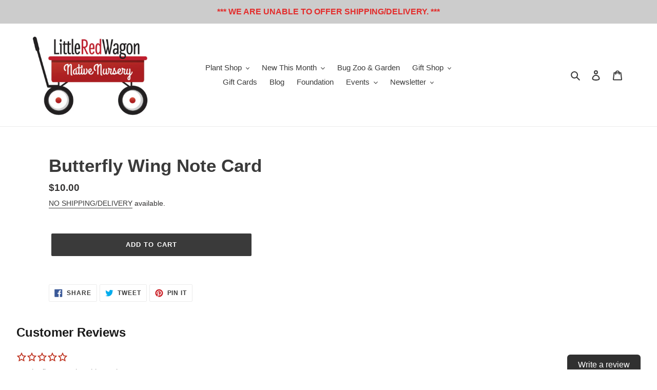

--- FILE ---
content_type: text/html; charset=utf-8
request_url: https://fb-likes-popup.companytoolsapp.com/popups/9006?
body_size: 859
content:
<!DOCTYPE html>
<html>
  <head>
    <script type="text/javascript">
      window.shopSettings = {
        position: 9,
        enabled: false,
        displayTrigger: 'delay-0',
        shopId: 9006,
        premium: false
      };

      // Override exit trigger on mobile since we don't have reliable detection
      const isMobile = window.navigator.userAgent.match(/Mobi/);
      if (isMobile && window.shopSettings.displayTrigger === 'exit') {
        window.shopSettings.displayTrigger = 'delay-0';
      }

      if (isMobile) {
        // Must wait for DOM
        const applyClass = () => document.body.classList.add('mobile');
        if(document.readyState === "complete") {
          applyClass();
        } else {
          document.addEventListener("DOMContentLoaded", applyClass, false);
        }
      }

        console.debug("FBPopup - Facebook Page URL is blank. Skipping popup.");
    </script>
    <script src="https://fb-likes-popup.companytoolsapp.com/packs/popup-1140d6c9925da015c116.js"></script>
    <link rel="stylesheet" media="screen" href="https://fonts.googleapis.com/css?family=Enriqueta:400,700" />
    <link rel="stylesheet" media="screen" href="https://fb-likes-popup.companytoolsapp.com/assets/popup-03a583cfc7cb82322c4d7c9caa62f770e27c87835ce9b4ddb34ca3646c91e683.css" />
  </head>

  <body>
    <script async defer crossorigin="anonymous" src="//connect.facebook.net/en_US/sdk.js#xfbml=1&version=v7.0&appId=1210385962635910"></script>
    <div class="content">
      <table>
        <tr>
          <td>
            <div id="pre-like">
              <h2>Like us on Facebook</h2>
              <p>The best way to stay in touch</p>
              <div class="fb-like" data-layout="button_count" data-action="like" data-width="" data-size="large" data-show-faces="false" data-share="false"></div>
            </div>

            <div id="post-like">
              <h2>
                Thanks!
              </h2>
            </div>
          </td>
        </tr>
      </table>
    </div>

    <header>
      <svg viewbox="0 0 40 40" class="close left">
        <path style="stroke: black; fill: transparent; stroke-linecap: round; stroke-width: 5;" d="M 10,10 L 30,30 M 30,10 L 10,30" />
      </svg>
    </header>

    <footer>
        <a target="_blank" class="install-link" href="http://apps.shopify.com/facebook-likes-popup">Get this popup for your Shopify store</a>
    </footer>
  <script defer src="https://static.cloudflareinsights.com/beacon.min.js/vcd15cbe7772f49c399c6a5babf22c1241717689176015" integrity="sha512-ZpsOmlRQV6y907TI0dKBHq9Md29nnaEIPlkf84rnaERnq6zvWvPUqr2ft8M1aS28oN72PdrCzSjY4U6VaAw1EQ==" data-cf-beacon='{"version":"2024.11.0","token":"af40857d31ee473fa094a3ca1e9c58eb","r":1,"server_timing":{"name":{"cfCacheStatus":true,"cfEdge":true,"cfExtPri":true,"cfL4":true,"cfOrigin":true,"cfSpeedBrain":true},"location_startswith":null}}' crossorigin="anonymous"></script>
</body>
</html>


--- FILE ---
content_type: text/javascript
request_url: https://littleredwagonnativenursery.com/cdn/shop/t/1/assets/papa.preorder.data.js?v=1261965406252631950416519509653
body_size: -186
content:
Papa.PreOrder.settings={"mixCartWarning":true,"ishideBuyNow":true,"appearance":{"preorderBtn":{"color":"#FFFFFF","hoverColor":"#FFFFFF","bgColor":"#F35046","hoverBgColor":"#D61F2C","borderColor":"#F35046","borderHoverColor":"#D61F2C"},"aboveMessage":{"fontsize":14,"alignment":"left","color":"#FFFFFF","bgColor":"#F35046"},"belowMessage":{"fontsize":14,"alignment":"left","color":"#EE4444","bgColor":"#F5F3F3"},"naMessage":{"color":"#606060","bgColor":"#FFFFFF","borderColor":"#3A3A3A"}},"apiUrl":"https:\/\/papapreorder.com\/"};
Papa.PreOrder.preorderSettings=[];
Papa.PreOrder.translation={"message":{"preOrderBtnText":"Pre-order","naMessage":"Unavailable","btnAboveMessage":"Dont miss out - Grab yours now before we sell out again!","btnBelowMessage":"We will fulfill the item as soon as it becomes available"},"cartItemlabel":"Info: Papa Pre-order item","mixCartWarningAlertMessage":"There are still stock pre-order items that can be added to the cart. You can purchase up to max products","mixCartWarningCheckboxLabel":"Don't show this again","mixCartWarningContent":"Shipment of your in-stock items may be delayed until your pre-order item is ready for shipping.","mixCartWarningEndLimitMessage":"The number of products that can be pre-ordered has reached the limit","mixCartWarningLimitMessage":"There are still stock pre-order items that can be added to the cart","mixCartWarningTitle":"Warning, you have pre-order and in-stock in the same cart"};